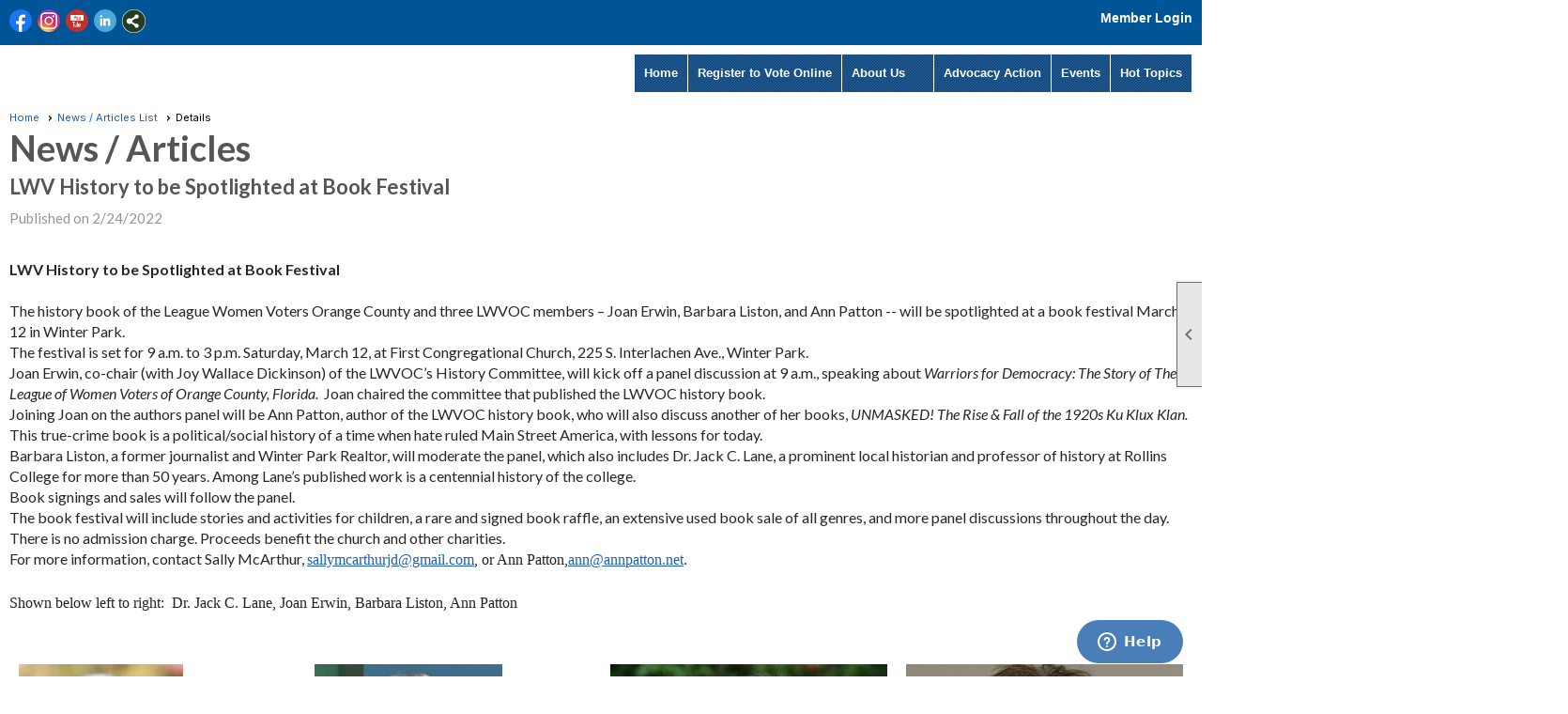

--- FILE ---
content_type: text/html; charset=utf-8
request_url: https://lwvoc.org/content.aspx?page_id=5&club_id=907481&item_id=73503
body_size: 11631
content:
<!DOCTYPE html>


<html lang="en">
	<head id="page_head">   
		<title id="page_title">LWV History to be Spotlighted at Book Festival - League of Women Voters of Orange County</title>
		
		
				<script async src='https://www.googletagmanager.com/gtag/js?id= G-PTSJFT8GJ1'></script>
				<script>
					window.dataLayer = window.dataLayer || [];
					function gtag(){dataLayer.push(arguments);}
					gtag('js', new Date());
					gtag('config', ' G-PTSJFT8GJ1');
					gtag('set', 'dimension1', 'News / Articles');
					gtag('set', 'dimension2', 'News Details');
					gtag('set', 'dimension3', 'LWV History to be Spotlighted at Book Festival');
				</script>
			
		

		
			<script>
				var True = true;
				var False = false;
				var pageId = "5";
				var enableChangeWarning = False;
				var localChangesPending = False;
				var otherChangesPending = false;
				var userLoggedIn = False;
				var memberNumber = '';
				var memberId = '';
				var previewMode = False;
				var isMobileDevice = False;
				var isMobileDisplay = False;
				var isPostBack = False;
				var submitButtonName = "";
				var cancelButtonName = "";
				var focusControlId = '';
				var isApp = False;
				var app_platform = ""; 
				var hidePageTools = false;
				var isPopup = false;
				var isIE7 = false;
				var isIE8 = false;
				var renewLink = '';
				var paymentLink = '';
				var clubPrefix = "/";
				var pageToolsReferenceSelector = null;
				var isBotSession = True;
				function doCancel() {	}
			</script>  

			
			<link type="text/css" href="/css/smoothness/jquery-ui.min.css?v=20221017" rel="Stylesheet" />	
			<link rel="stylesheet" type="text/css" href="/css/common_ui.css?v=20251209" />
			<link rel="stylesheet" type="text/css" href="/css/widget.css?v=20250731" />
			<link rel="stylesheet" media="print" type="text/css" href="/css/printable.css?v=20221027" />
			
			<script src="/script/jquery.js?v=20221004"></script>

			<link rel='stylesheet' type='text/css' href='/clubs/907481/css/fonts.css?v=6' />
<link rel='stylesheet' type='text/css' href='/css/layout/99/layout.css?v=3' />
<link rel='stylesheet' type='text/css' href='/css/design/18/design.css?v=1' />
<link rel='stylesheet' type='text/css' href='/css/news.css?=v20251205' />
<link rel='stylesheet' type='text/css' href='/css/color/1/color.css?v=120523' />
<link rel='stylesheet' type='text/css' href='/css/color/1/design/18/design_color.css?v=1_120523' />
<link rel='stylesheet' type='text/css' href='/clubs/907481/css/generated.css' />
<link rel='stylesheet' type='text/css' href='/clubs/907481/css/club.css?v=181' />
<link rel='stylesheet' type='text/css' href='/clubs/907481/css/custom.css?v=181' />
	
			<link rel="shortcut icon" href="favicon.ico?v=907481_250317798" type="image/x-icon" /> 
			<meta id="google_meta_tag" name="Google-site-verification" content="0771627e07dc08f7"></meta><meta id="keywords_meta_tag" name="keywords" content="league of women voters
election
vote
ballot
register
absentee
voter ID
results
district
lwvoc
orange county
orlando
2021
city
state
local government
hot topics
"></meta>
			<meta name="referrer" content="always" /> 
			<meta name="viewport" content="width=device-width, initial-scale=1" />
		

		
		
		<meta property='og:description' content='

LWV History to be Spotlighted at Book Festival


The history book of the League Women Voters Orange County and three LWVOC members – Joan Erwin, Barbara Liston, and Ann Patton -- will be spotlighted at a book festival March 12 in Winter Park.&amp;nbsp; 
The festival is set for 9 a.m. to 3 p.' />

	</head>

	<body onhelp="return false;">
		<form method="post" action="./content.aspx?page_id=5&amp;club_id=907481&amp;item_id=73503" id="form">
<div class="aspNetHidden">
<input type="hidden" name="style_sheet_manager_TSSM" id="style_sheet_manager_TSSM" value="" />
<input type="hidden" name="script_manager_TSM" id="script_manager_TSM" value="" />
<input type="hidden" name="__EVENTTARGET" id="__EVENTTARGET" value="" />
<input type="hidden" name="__EVENTARGUMENT" id="__EVENTARGUMENT" value="" />
<input type="hidden" name="__VIEWSTATE" id="__VIEWSTATE" value="bt4KrgoUEInJv3WQLNqZ4xswgvfg+o/c+qmG9UZ21vLetC4+A7+5K7eGC2ldU/AY1rJF28k8v6cy7WPM8dfRrPa0FCIimF3B3+/lp/lzj5aRbKvahN3s/WN/YdFCkK4wX51fwg89tHUet3FPkOByT6Tk2Y2VFk8ekW6XtB0qD7/Hrb9/9Xe0rjhooQ/1/iTOqUndvw0icy8T5TZcnu7aZLARMysCiTmiOw9qlGYG0DhVkYlDG/AuZ3otuIniHOapOvqy8UxGpLT3qZ6myp27N/WpjUtoEVRo2r7qWXEC/QD0FDM5Mw09bPWdrerPAdtOFWajwnb1+6eyP51iPTpcYGrCg0+MiAzXPHX9M7PtMr2xY+ZcaE81MDTj1QjEI/v0rTsOLks8kzaPUN1knsqA48dmBBbWCs8mgPOEgqZ8zvyJYBkWDVEju7GhyuP5S7Gjbe1jZQQXT9xCvgHcbFbWxcme2A04AQ8v5/31IU7ZMqB2mg2kFDSv+E3Djj9YoSgEchjjDheQOdG5R4uoA2NE5K8pvMyfSJzzaJRcR4HuImgHvXrgvTtZgo+sENQbtPMhxNhiJ/1togmh7KJ4d52viKJjdRRqaxLL3W129P9z8MFNFIrr6ZM42uuwnozlG+whDsUBXFMdsqWyRvgNsfyKfMuwVIbfxeckflI8YMDgQlCFtvZYhjqyelILp2CakdcMyFjmiDbGcgPnU6CoRJKQO5nEcx4=" />
</div>

<script type="text/javascript">
//<![CDATA[
var theForm = document.forms['form'];
if (!theForm) {
    theForm = document.form;
}
function __doPostBack(eventTarget, eventArgument) {
    if (!theForm.onsubmit || (theForm.onsubmit() != false)) {
        theForm.__EVENTTARGET.value = eventTarget;
        theForm.__EVENTARGUMENT.value = eventArgument;
        theForm.submit();
    }
}
//]]>
</script>


<script src="/WebResource.axd?d=pynGkmcFUV13He1Qd6_TZD_D2KgvBt7G12Vw1g4A0HNv5Br7URGTkjksE-TYATFOTvNuxQ2&amp;t=638343903423008439" type="text/javascript"></script>


<script src="/Telerik.Web.UI.WebResource.axd?_TSM_HiddenField_=script_manager_TSM&amp;compress=1&amp;_TSM_CombinedScripts_=%3b%3bSystem.Web.Extensions%2c+Version%3d4.0.0.0%2c+Culture%3dneutral%2c+PublicKeyToken%3d31bf3856ad364e35%3aen-US%3ae441b334-44bb-41f8-b8ef-43fec6e58811%3aea597d4b%3ab25378d2%3bTelerik.Web.UI%3aen-US%3a8b7d6a7a-6133-413b-b622-bbc1f3ee15e4%3a16e4e7cd%3a365331c3%3a24ee1bba" type="text/javascript"></script>
<div class="aspNetHidden">

	<input type="hidden" name="__VIEWSTATEGENERATOR" id="__VIEWSTATEGENERATOR" value="65E7F3AF" />
</div>

			<a href="#page_content" id="skip_nav" tabindex="1">Skip to main content</a>
			<a name="top"></a>
			
			
			
			
			

			

			
			

			
			
			<script type="text/javascript">
//<![CDATA[
Sys.WebForms.PageRequestManager._initialize('script_manager', 'form', [], [], [], 90, '');
//]]>
</script>

			<script>
				$telerik.$.ajaxPrefilter(function (s) { if (s.crossDomain) { s.contents.script = false; } });
			</script>

			<input name="changes_pending" type="hidden" id="changes_pending" />
			<script src="https://s3.us-east-1.amazonaws.com/ClubExpressWebFiles/script/jquery-ui.min.js?v=20221017" integrity="sha384-rxCb5hadGhKYsOzRIvOkQ0ggxhZ5fjRxGVY+gkYd5vCYHxwwA5XxrDAW5fAnz9h5" crossorigin="anonymous"></script>
			<script src="/script/widget.js?v=20240307"></script>
			<script src="/script/common.js?v=20260105"></script>

			<script src="/script/address_verification.js?v=20250328"></script>
			<style> @import url("/css/address_verification.css?v=20250328");</style>

			

			

			
<div id="sliding_page_tools">
	
	<style type="text/css">
		@import url("/css/page_tools.css?v=20200604");
	</style>
	<i class="material-icons slide-indicator">&#xE314;</i>
	<ul>
		<li><a class="print-link" title="Print" id="print_link" onclick="printPage(&#39;&#39;, &#39;&#39;, &#39;League of Women Voters of Orange County&#39;, &#39;www.lwvoc.org&#39;); return false;" href="#"><i class='material-icons'></i>Print This Page</a></li>
		<li><a href="#" id="text_size" onclick="toggleTextSize(); return false;" title="Text Size" aria-label="Change Text Size" rel="nofollow" ><i class="material-icons">&#xE262;</i>Text Size</a></li>
		<li></li>
		<li ><a href="#top" id="go_to_top" title="Go To Top" aria-label="Got To Top of Page" rel="nofollow"><i class="material-icons">&#xE55D;</i>Scroll To Top</a></li>
		<li></li>
	</ul>

</div>



		
			
		
			<link rel="stylesheet" type="text/css" href="/script/galleria/themes/twelve/galleria.twelve.css" />	
			
			
			<script>
				$(document).ready(function () {
					if (focusControlId) {
						window.setTimeout(function () {
							var focusElement = document.getElementById(focusControlId);
							if (focusElement) {
								focusElement.focus();
							}
						}, 100);
					}
					
					var zenScript = document.createElement('script');
					zenScript.setAttribute('id', 'ze-snippet');
					zenScript.setAttribute('src', 'https://static.zdassets.com/ekr/snippet.js?key=e429ae43-bbec-4591-8dbb-e47eb91740bb');
					document.head.appendChild(zenScript);
					zenScript.onload = function () {
						zE('webWidget', 'setLocale', 'en-us');
						window.zESettings = {
							"webWidget": {
								"chat": {
									"suppress": true
								},
								"talk": {
									"suppress": true
								},
								"answerBot": {
									"suppress": true
								},
								"color": { "theme": "#3a73b2", "launcher": "#3a73b2", "launcherText": "#FFFFFF", "header": "#3a73b2" }
							}
						}
						zE('webWidget', 'helpCenter:setSuggestions', { search: '5' });
					}
				});

			</script>
			
			
		
			<input name="hidden_button_for_address_verification" id="hidden_button_for_address_verification" type="button" onclick="handleAddressVerificationAfterSubmit()" style="display:none" />
		
<script src="/script/layoutWidget.js?v=20220826" type="text/javascript"></script>
<script src="/script/layouts/99/layout.js?v=202200815" type="text/javascript"></script>

<div id="layout_wrapper">
	<section class="top-container"><div class="template-row fifty-fifty " id="fifty_fifty-806816752" style="background-color:#000000;" data-bg="#000000" data-bw="-1" data-lh="-1"><div class="template-column half " style="background-color:#005596;font-size:14px;text-align:left;padding:10px;margin-top:0px;margin-bottom:0px;" data-bg="#005596" data-bw="-1" data-lh="-1"><div class="cell-item inner-column"><div id='s|0' class='layout-widget social-widget'><div class='layout-social-panel standard'><a href='https://www.facebook.com/LWVOC' target='_blank' title='Visit us on Facebook' class='social-panel-icon Facebook'></a><a href='https://www.instagram.com/lwvoc/' target='_blank' title='Visit us on Instagram' class='social-panel-icon Instagram'></a><a href='https://www.youtube.com/user/LWVOC' target='_blank' title='Visit us on YouTube' class='social-panel-icon YouTube'></a><a href='https://www.linkedin.com/company/league-of-women-voters-of-orange-county-fl/?viewAsMember=true' target='_blank' title='Visit us on LinkedIn' class='social-panel-icon LinkedIn'></a><div class='layout-share-hover-button'><div class='layout-share-button-container' title='Click here for more sharing options'></div><div class='layout-vistoggle'><div class='layout-share-pop-out'><div class='social-title'>Share This Page</div><div class='social-close' title='Close Share Panel'></div><div class='social-objects-container'><div class='clear'></div><div class='a2a_kit a2a_kit_size_32 a2a_vertical_style' data-a2a-url=''><a class='a2a_button_facebook'></a><a class='a2a_button_linkedin'></a><a class='a2a_button_twitter'></a><a class='a2a_dd' href='https://www.addtoany.com/share'></a><div class='share-inst-container'><div class='share-inst'>Share this page on Facebook</div><div class='share-inst'>Share this page on Linkedin</div><div class='share-inst'>Share this page on X/Twitter</div></div></div><div class='clear'></div></div></div></div></div><script async="" src='https://static.addtoany.com/menu/page.js'></script><script type='text/javascript'>$(document).ready(function() { animateLayoutSocial(); });</script></div></div><div class='clear'></div></div></div><div class="template-column half " style="background-color:#005596;font-size:14px;text-align:right;padding:10px;margin-top:0px;margin-bottom:0px;" data-bg="#005596" data-bw="-1" data-lh="-1"><div class="cell-item inner-column"><div id="u|0|" class="layout-widget user-panel" title="User Panel"><style type="text/css">@import url(/css/user_panel.css?v=20250120);</style><script type="text/javascript" src="/script/user_panel.js?v=20250120"></script><div id="user_panel_widget"><a href="/content.aspx?page_id=31&club_id=907481&action=login&user=5" class="login-link ">Member Login</a></div></div><div class="clear"></div></div></div><div class="clear"></div></div><div class="template-row twentyfive-seventyfive " id="twentyfive_seventyfive-512506757"><div class="template-column quarter "><div class="cell-item inner-column"><div id="header_cell"><style>
    .static-bar #share_button_container {
    background-image:url(//s3.amazonaws.com/ClubExpressClubFiles/907481/graphics/sharethis_2002003482.png);
    background-size:24px;
    }
</style>
&nbsp;
<script>

		$(document).ready(function () {

$('.static-bar #social_panel a:first-child img').attr("src","//s3.amazonaws.com/ClubExpressClubFiles/907481/graphics/facebook_594284998.png");
$('.static-bar #social_panel a:nth-child(2) img').attr("src","//s3.amazonaws.com/ClubExpressClubFiles/907481/graphics/twitter_325691532.png");
$('.static-bar #social_panel a:nth-child(3) img').attr("src","//s3.amazonaws.com/ClubExpressClubFiles/907481/graphics/instagram_1044416286.png");
$('.static-bar #social_panel a:nth-child(4) img').attr("src","//s3.amazonaws.com/ClubExpressClubFiles/907481/graphics/youtube-2_475562505.png");





			$('.site-menu a[target="_blank"]').removeAttr('target');
			if (!isMobileDevice) {
				stickyMenu();
			}
			$('#menu_container .layout-wrapper').append("<a class='menu-toggle'></a>");

			$('#nav_logo').click(function () {
				window.location.href = "/";

			});

	
  $(document).on("click","ul.horizontal.site-menu.narrow li span span",function() {
        $(this).parent().next().slideToggle();
    });


			$('.menu-toggle').click(function () {
				$('#menu_container nav').toggleClass('hidemenu');
			});

		});
		$(window).resize(function () {
			var width = $(window).width();
$('#menu_container.cloned').remove();
			if (width <= 768) {
				$('ul.horizontal.site-menu').addClass('narrow');
			}
			else {
				$('ul.horizontal.site-menu').removeClass('narrow');
			}
		});




		function stickyMenu() {
			// Create a clone of the menu, right next to original.
			$('#menu_container').addClass('original').clone().insertAfter('#menu_container').addClass('cloned').css('position', 'fixed').css('top', '0').css('margin-top', '0').css('z-index', '100').removeClass('original').hide();

			//scrollIntervalID = setInterval(stickIt, 10);
			$(window).scroll(function () { stickIt(); });

			function stickIt() {

				var orgElementPos = $('.original').offset();
				orgElementTop = orgElementPos.top;

				if ($(window).scrollTop() >= (orgElementTop)) {
					// scrolled past the original position; now only show the cloned, sticky element.

					// Cloned element should always have same left position and width as original element.     
					orgElement = $('.original');
					coordsOrgElement = orgElement.offset();
					leftOrgElement = coordsOrgElement.left;
					widthOrgElement = orgElement.css('width');
					$('.cloned').css('left', leftOrgElement + 'px').css('top', 0).css('width', widthOrgElement).show();
					$('.original').css('visibility', 'hidden');
				} else {
					// not scrolled past the menu; only show the original menu.
					$('.cloned').hide();
					$('.original').css('visibility', 'visible');
				}
			}
		}
	</script>
<script>
jQuery(window).load(function(){
$("label[for='ctl00_ctl00_ctl00_nickname_text']").html('Nickname<br> for name tag');
});
</script>
<script> 
jQuery(window).load(function(){

if (window.location.href.indexOf("?page_id=54&club_id=907481") >= 0) {
$('#ctl00_ctl00_ctl00_gender_row label:eq(0)').addClass('Gender');
}
if (window.location.href.indexOf("?page_id=54&club_id=907481") >= 0) {
$('.Gender').text('Gender Identity');
}
if (window.location.href.indexOf("?page_id=203&club_id=907481") >= 0) {
$('#ctl00_ctl00_ctl00_gender_row label:eq(0)').addClass('Gender');
}
if (window.location.href.indexOf("?page_id=203&club_id=907481") >= 0) {
$('.Gender').text('Gender Identity');
}

});
</script></div></div></div><div class="template-column threequarter " style="font-family:'Lato', sans-serif;font-size:14px;text-align:right;padding:10px;margin-top:0px;margin-bottom:0px;" data-bw="-1" data-lh="-1"><div class="cell-item inner-column"><div id="m|29|" class="layout-widget menu-widget" title="Menu"><a class="menutoggle" rel="nofollow"><span class="material-icons" title="Click here to show/hide the menu">menu</span></a><ul class='site-menu'><li> <span><a href="/content.aspx?page_id=0&club_id=907481">Home</a></span></li><li> <span><a href='https://registertovoteflorida.gov/home' target='_blank'>Register to Vote Online</a></span></li><li class='sub-parent' role='button' tabindex='0'><span><span>About Us</span></span><ul class='sub-menu'><li> <span><a href="/content.aspx?page_id=4&club_id=907481">Contact Us</a></span></li><li> <span><a href="/content.aspx?page_id=22&club_id=907481&module_id=231370">Speaker Request</a></span></li><li> <span><a href="/content.aspx?page_id=22&club_id=907481&module_id=684128">Annual Report</a></span></li><li> <span><a href="/content.aspx?page_id=22&club_id=907481&module_id=298686">About Us</a></span></li><li> <span><a href="/content.aspx?page_id=22&club_id=907481&module_id=199787">Board of Directors</a></span></li><li> <span><a href="/content.aspx?page_id=721&club_id=907481">Newsletters/Emails</a></span></li><li> <span><a href="/content.aspx?page_id=187&club_id=907481">Photo Albums</a></span></li><li aria-current='page' class='selected-menu-item'><span><a href="/content.aspx?page_id=3&club_id=907481">News</a></span></li><li> <span><a href="/content.aspx?page_id=22&club_id=907481&module_id=721674">Opinion Essays</a></span></li></ul></li><li> <span><a href="/content.aspx?page_id=22&club_id=907481&module_id=665999">Advocacy Action</a></span></li><li> <span><a href="/content.aspx?page_id=4001&club_id=907481">Events</a></span></li><li> <span><a href="/content.aspx?page_id=22&club_id=907481&module_id=380215">Hot Topics</a></span></li></ul></div><div class="clear"></div></div></div><div class="clear"></div></div></section>
	<main  class="layout-container main-container">
		<!-- left content -->
		
		<div id="content_column" class="col center-col  watermark">
			<!-- page content -->
			<div id="ctl00_crumb_trail_container" class="crumb-trail-container"><a href="/content.aspx?page_id=0&club_id=907481">Home</a><a href="/content.aspx?page_id=3&club_id=907481">News / Articles List</a><span aria-current='page'>Details</span></div>
			<div id="page_content">
<h1><span id="ctl00_ctl00_module_name">News / Articles</span></h1>

<div class="article-container">
	<h2 class="zero-top-margin">LWV History to be Spotlighted at Book Festival</h2>
	<div class="news-author"> <span id="ctl00_ctl00_date_panel">Published on 2/24/2022</span></div>
	
	<div class="clear"></div>
	<div class="news-text"><p><span style="font-size: 16px;"><br>
</span></p>
<p><span style="font-size: 16px;"><b>LWV History to be Spotlighted at Book Festival<br>
<br>
</b></span></p>
<p><span style="font-size: 16px;">The history book of the League Women Voters Orange County and three LWVOC members – Joan Erwin, Barbara Liston, and Ann Patton -- will be spotlighted at a book festival March 12 in Winter Park.&nbsp; </span></p>
<p><span style="font-size: 16px;">The festival is set for 9 a.m. to 3 p.m. Saturday, March 12, at First Congregational Church, 225 S. Interlachen Ave., Winter Park. </span></p>
<p><span style="font-size: 16px;">Joan Erwin, co-chair (with Joy Wallace Dickinson) of the LWVOC’s History Committee, will kick off a panel discussion at 9 a.m., speaking about <i>Warriors for Democracy: The Story of The League of Women Voters of Orange County, Florida. </i>&nbsp;Joan chaired the committee that published the LWVOC history book.</span></p>
<p><span style="font-size: 16px;"><span style="font-size: 16px;"></span>Joining Joan on the authors panel will be Ann Patton, author of the LWVOC history book, who will also discuss another of her books, <i>UNMASKED! The Rise &amp; Fall of the 1920s Ku Klux Klan. </i>This true-crime book is a political/social history of a time when hate ruled Main Street America, with lessons for today.</span></p>
<p><span style="font-size: 16px;">Barbara Liston, a former journalist and Winter Park Realtor, will moderate the panel, which also includes Dr. Jack C. Lane, a prominent local historian and professor of history at Rollins College for more than 50 years. Among Lane’s published work is a centennial history of the college.&nbsp; </span></p>
<p><span style="font-size: 16px;">Book signings and sales will follow the panel. </span></p>
<p><span style="font-size: 16px;">The book festival will include stories and activities for children, a rare and signed book raffle, an extensive used book sale of all genres, and more panel discussions throughout the day. There is no admission charge. Proceeds benefit the church and other charities.</span></p>
<p><span style="font-size: 16px;">For more information, contact Sally McArthur, <a href="mailto:sallymcarthurjd@gmail.com"><span style="background: white; font-family: &quot;Times New Roman&quot;;">sallymcarthurjd@gmail.com</span></a><span style="background: white; font-family: &quot;Times New Roman&quot;; color: rgb(34, 34, 34);">, or Ann Patton,<a href="mailto:ann@annpatton.net">ann@annpatton.net</a>.<br>
<br>
Shown below left to right:&nbsp; Dr. Jack C. Lane, Joan Erwin, Barbara Liston, Ann Patton</span></span></p>
<p><span style="font-size: 16px;">&nbsp;</span></p>
<p><span style="font-size: 16px;"><br>
</span></p>
<div class="resp-row">
<div class="column quarter four-column">
<div class="inner-column"><img src="//images.clubexpress.com/907481/graphics/drjackclane_127141974.jpg" style="width: 175px; height: 234px; border-width: 0px; border-style: solid; vertical-align: middle;"></div>
</div>
<div class="column quarter four-column">
<div class="inner-column"><img src="//images.clubexpress.com/907481/graphics/joanerwinnew_1705490456.jpg" style="width: 200px; height: 182px; border-width: 0px; border-style: solid;"></div>
</div>
<div class="column quarter four-column">
<div class="inner-column"><img src="//images.clubexpress.com/907481/graphics/barbaraliston_821925514.jpg" border="0" alt=""></div>
</div>
<div class="column quarter four-column">
<div class="inner-column"><img src="//images.clubexpress.com/907481/graphics/annpattonheadshot_677555801.jpg" border="0" alt=""></div>
</div>
<div class="clear"></div>
</div>
<p><span style="font-size: 16px;"><br>
</span></p></div>
</div>
<div class="clear"></div>
<div class="button-bar">
	<a  class='ce-button ce-cancel-button' id='ctl00_ctl00_return_link'  href='/content.aspx?page_id=3&club_id=907481'>Return to Previous Page</a>
</div>
</div>
		</div>
		<!-- right content -->
		
	</main>
	
	<section class="bottom-container"><div class="template-row full-width " id="full_width-1293991093"><div class="template-column full "><div class='cell-item inner-column'><style>
    #toolkit_section {
    padding-top:30px;
    padding-bottom:30px;
    background-color:#005596;
    padding-left:400px;
    margin-left:-400px;
    padding-right:400px;
    margin-right:-400px;
    }
    .tool-box {
    float:left;
    width:16%;
    padding:10px;
    box-sizing:border-box;
    font-size:13px;
    font-family:Lato, sans-serif;
    color:#FFF;
    text-align:center;
    }
    .tool-box a {
    font-family: Lato, sans-serif;
    color:#FFF;
    text-decoration:none;
    font-size:13px;
    }
    .tool-box img {
    max-width:80%;
    margin-left:auto;
    margin-right:auto;
    display:block;
    }
    .below-content { overflow:hidden; }
    @media (max-width : 768px) {
    /* Styles */
    .tool-box { width:33.3%; margin-bottom:10px; }
    }
</style>
<div id="toolkit_section">
<div class="layout-wrapper">
<div class="tool-box">
<a href="/content.aspx?page_id=22&amp;club_id=907481&amp;module_id=402598">
<img src="//images.clubexpress.com/907481/graphics/6a_225716750.png" border="0" alt="">&nbsp;Voting in Orange County
</a>
</div>
<div class="tool-box"><a href="https://registertovoteflorida.gov/home">
<img src="//images.clubexpress.com/907481/graphics/5Y_818212757.png" border="0" alt="">&nbsp;Register to Vote</a>
</div>
<div class="tool-box"><a href="https://ocfelections.gov/register-vote-or-update-registration">
<img src="//images.clubexpress.com/907481/graphics/4Y_1854275808.png" border="0" alt="">&nbsp;Voter Registration FAQs</a>
</div>
<div class="tool-box"><a href="https://ocfelections.gov/index.php/vote-by-mail">
<img src="//images.clubexpress.com/907481/graphics/2Y_1624551897.png" border="0" alt="">&nbsp;Vote-By-Mail FAQs</a>
</div>
<div class="tool-box"><a href="https://www.ocfelections.gov/election-calendar">
<img src="//images.clubexpress.com/907481/graphics/6Y_961104880.png" border="0" alt="">&nbsp;Important Dates</a>
</div>
<div class="tool-box"><a href="/content.aspx?page_id=22&amp;club_id=907481&amp;module_id=196284">
<img src="//images.clubexpress.com/907481/graphics/1Y_1084905831.png" border="0" alt="">&nbsp;Your Representatives</a>
</div>
<div class="clear"></div>
</div>
<div class="clear"></div>
</div>
<!----- END TOOLKIT --- >

<!-- BEGIN FOOTER LINKS -->
<style>
    .footer-column {
    float:left;
    width:25%;
    color:#FFF;
    font-size:15px;
    box-sizing:border-box;
    padding:5px;
    }
    .footer-column a {
    font-size:15px;
    color:#FFF;
    font-size:15px;
    text-decoration:none;
    display:block;
    line-height:26px;
    font-family:'Lato',serif;
    }
    body.editor-body .footer-column {
    min-height:50px;
    border:1px dashed #000;
    }
    .social-column a {
    display:inline;
    float:left;
    margin-right:5px;
    }
    .below-content { border-top:1px solid #cdcdcd; }
    @media (max-width : 768px) {
    .footer-column {
    width:50%;
    }
    }
</style>
<script>

$(document).ready(function() {
if (window.location.href.indexOf("?page_id=2664&club_id=907481") >= 0)  {
$(".downarrow").click();

}

});
</script></div></div><div class="clear"></div></div></section>

	<footer>
		<div class="layout-wrapper">
			

<div class="footer-container">
	<a href="/">Home</a>&nbsp;&nbsp;&nbsp;|&nbsp;&nbsp;&nbsp;
	<a href="/content.aspx?page_id=4&club_id=907481" id="ctl00_footer_contact_us_link" >Contact Us</a>&nbsp;&nbsp;&nbsp;|&nbsp;&nbsp;&nbsp;
	<span id="ctl00_footer_copyright_panel">Copyright © 2026 - All Rights Reserved</span>&nbsp;&nbsp;&nbsp;|&nbsp;&nbsp;&nbsp;
	<a role='button' href='#' onclick="openModalPopup('/popup.aspx?page_id=126&club_id=907481', 600, 480, ''); return false;" id="ctl00_footer_terms_link"  aria-haspopup='dialog'  rel='nofollow'>Terms of Use</a>&nbsp;&nbsp;&nbsp;|&nbsp;&nbsp;&nbsp;
	<a role='button' href='#' onclick="openModalPopup('/popup.aspx?page_id=125&club_id=907481', 600, 480, ''); return false;" id="ctl00_footer_privacy_link"  aria-haspopup='dialog'  rel='nofollow'>Privacy Policy</a>
	<br />
	<a href="https://www.clubexpress.com/landing.aspx?source=LWVOC" class="footer-link" rel="nofollow" target="_blank">Powered By&nbsp;<img src="/images/powered_by.png" alt="ClubExpress" align="absmiddle" border="0" /></a>
</div>

		</div>
	</footer>
</div>


<script>
	(function () {
		if (isMobileDevice && isMobileDisplay) {
			$('#layout_wrapper').attr('id', 'mobile_layout_wrapper').addClass('mobile-layout-wrapper');
			addEventListener("load",
				function () {
					setTimeout(hideURLbar, 0);
				}, false);
			function hideURLbar() {
				window.scrollTo(0, 1);
			}

			$("#mobile_go_to_top, #go_to_top").bind('click', function (event) {
				event.preventDefault();
				$("html, body").animate({ scrollTop: 0 }, 500);
			});

			$(".top-link").bind('click', function (event) {
				event.preventDefault();
				$("html, body").animate({ scrollTop: 0 }, 500);
			});

			$('.print-link').bind('click', function () {
				window.print();
			});
		}
	})();

	function $slideMenu() {
		$('ul.site-menu').slideToggle("slow");
	}

	$(document).ready(function () {
		var $this = $(this);
		if ($('#mobile_layout_wrapper').length) {

		}
		else {
			$('ul.site-menu li span span').bind('click', function (e) {
				$this = $(this);
				e.preventDefault();
				$this.parent().next().slideToggle("slow");
				$this.toggleClass("open");
			});
		}
	});          //end Ready


</script>



<script type="text/javascript">
//<![CDATA[
window.__TsmHiddenField = $get('script_manager_TSM');//]]>
</script>
</form>
		
		
	</body>
</html>




--- FILE ---
content_type: text/css
request_url: https://lwvoc.org/clubs/907481/css/fonts.css?v=6
body_size: 285
content:
@import url('//fonts.googleapis.com/css?family=Droid+Sans:400,700');
@import url('//fonts.googleapis.com/css?family=Lato:400,700,400italic,700italic');
@import url('//fonts.googleapis.com/css?family=Open+Sans:300,400,400i,600,700i,800');
@import url('//s3.amazonaws.com/ClubExpressFonts/futura/stylesheet.css');
@import url('//fonts.googleapis.com/css?family=Raleway:300,400,700,900');


--- FILE ---
content_type: text/css
request_url: https://lwvoc.org/clubs/907481/css/generated.css
body_size: 921
content:
#twentyfive_seventyfive-512506757 ul.site-menu ul.sub-menu li { 
	border:0px solid #737373;
	width:100%;
	padding:0px 5px 0px 5px ;
	line-height:normal;
	background-image:none;
	background-color:#0e3f70;
	max-width:250px;
	border-bottom:1px solid #FFFFFF;
	background:#0e3f70;
}
#twentyfive_seventyfive-512506757 ul.site-menu ul.sub-menu li.submenu-name:hover { 
	border:0px solid #737373;
	width:100%;
	padding:0px 5px 0px 5px ;
	line-height:normal;
	background-image:none;
	background-color:#0e3f70;
	background:#0e3f70;
}
#twentyfive_seventyfive-512506757 ul.site-menu ul.sub-menu li span a { 
	width:100%;
	border-radius:0px;
	padding:0px ;
	background-image:none;
	color:#FFFFFF;
	padding-left:10px ;
	line-height:30px;
	border-right:none;
}
#twentyfive_seventyfive-512506757 ul.site-menu li { 
	padding:0px;
	line-height:30px;
	background-image:url(https://s3.us-east-1.amazonaws.com/ClubExpressWebFiles/layout_resources/menu_resources/5/0menuback.png);
	border-right:1px solid #FFFFFF;
	color: #ffffff;
}
#twentyfive_seventyfive-512506757 ul.site-menu { 
	margin:0px;
	padding:0px;
	height:auto;
	width:100%;
	display:block;
	background-image:url(https://s3.us-east-1.amazonaws.com/ClubExpressWebFiles/layout_resources/menu_resources/5/0menuback.png);
}
#twentyfive_seventyfive-512506757 ul.site-menu li span a { 
	float:left;
	display:block;
	color: #ffffff;
	text-decoration:none;
	line-height:30px;
}
#twentyfive_seventyfive-512506757 ul.site-menu li:hover { 
	background-image:url(https://s3.us-east-1.amazonaws.com/ClubExpressWebFiles/layout_resources/menu_resources/5/0active.png);
	color: #ffffff;
}
#twentyfive_seventyfive-512506757 ul.site-menu li span a:hover { 
	color:#FFFFFF;
}
#twentyfive_seventyfive-512506757 ul.site-menu li.selected-menu-item { 
	background-image:url(https://s3.us-east-1.amazonaws.com/ClubExpressWebFiles/layout_resources/menu_resources/5/0active.png);
	font-style:normal;
}
#twentyfive_seventyfive-512506757 ul.site-menu ul.sub-menu { 
	box-shadow:none ;
	background-color:#0e3f70;
	background:#0e3f70;
}
#twentyfive_seventyfive-512506757 ul.site-menu li.sub-parent:hover ul { 
	padding-right:10px;
	border:1px solid #FFFFFF;
}
#twentyfive_seventyfive-512506757 ul.site-menu ul.sub-menu li span a:hover { 
	width:100%;
	color:#FFFFFF;
	text-decoration:none;
	background-image:url(https://s3.us-east-1.amazonaws.com/ClubExpressWebFiles/layout_resources/menu_resources/5/0subactive.png);
	background-position:0% 50%;
	background-repeat:no-repeat;
}
#twentyfive_seventyfive-512506757 ul.site-menu ul.sub-menu.mega-sub ul.sub-menu li.submenu-name span a:hover { 
	background-image:none;
}
#twentyfive_seventyfive-512506757 ul.site-menu li span span { 
	font-weight:bold;
	color: #ffffff;
	background-image:url(https://s3.us-east-1.amazonaws.com/ClubExpressWebFiles/layout_resources/menu_resources/5/0menuback.png);
}
#twentyfive_seventyfive-512506757 ul.site-menu ul.sub-menu.mega-sub ul.sub-menu li { 
	border:none;
}
#twentyfive_seventyfive-512506757 ul.site-menu ul.sub-menu li:last-child { 
	border-bottom:none;
}
#twentyfive_seventyfive-512506757 ul.site-menu li.menu-separator { 
	display:none;
}
#twentyfive_seventyfive-512506757 ul.site-menu ul.sub-menu li.menu-separator { 
	background-color:#FFFFFF ;
}
#twentyfive_seventyfive-512506757 ul.site-menu li:hover span span { 
	color:#FFFFFF;
}
#twentyfive_seventyfive-512506757 ul.site-menu li.selected-menu-item span a { 
	font-style:normal;
	color: #ffffff;
}


--- FILE ---
content_type: text/css
request_url: https://lwvoc.org/clubs/907481/css/club.css?v=181
body_size: 563
content:
#header_cell { 
	background-color:rgb(255, 255, 255);
	background-image:none;
}
body { 
	background-attachment:fixed;
	color:#272727;
	font-family:'Lato', sans-serif;
	background-color:#ffffff;
}
a { 
	color:#1e5db8;
}
h1 { 
	color:#555555;
	font-family:'Lato', sans-serif;
}
h2 { 
	color:#555555;
	font-family:'Lato', sans-serif;
}
h3 { 
	color:#555555;
	font-family:'Lato', sans-serif;
}
#header_cell.mobile-header { 
	background-color:rgb(255, 255, 255);
	background-image:none;
}
#layout_wrapper { 
	max-width:initial;
}
.layout-wrapper { 
	width:1075px;
}
.watermark { 
	background-color :rgb(221,208,192)\9; !important;
	background-color:white !important;
	background-image:none !important;
}
.user-panel .control-panel-link { 
	color:#ffffff;
	font-size:14px;
	font-family:Arial, sans-serif;
}
.user-panel .login-link { 
	color:#ffffff;
	font-size:14px;
	font-family:Arial, sans-serif;
	font-weight:bold;
}
.user-panel .login-link.ce-button { 
	color: #777;
	font-weight:bold;
}
.panel-welcome-message { 
	color:#ffffff;
	font-size:14px;
	font-family:Arial, sans-serif;
}
.favorites-hover { 
	color:#ffffff;
	font-size:14px;
	font-family:Arial, sans-serif;
}
.material-icons.favorite-icon { 
	color:#ffffff;
}
.top-container { 
	background-color:#ffffff;
}
.bottom-container { 
	background-color:#ffffff;
}


--- FILE ---
content_type: text/css
request_url: https://lwvoc.org/clubs/907481/css/custom.css?v=181
body_size: 2875
content:
@import url('//fonts.googleapis.com/css?family=Merriweather:400,700');
#nav_logo { width:400px; height:76px;background-image:url(//s3.amazonaws.com/ClubExpressClubFiles/907481/graphics/LWVOrangeCounty_rgb_600x114_1614797115.png);background-repeat:no-repeat; background-size:cover;margin-top:5px;}
#nav_header_container  { background-color:#FFF; padding-bottom:5px; }
#nav_header_container nav { margin-top:15px; }
#menu_container { position:relative; }
#layout_wrapper, .layout-wrapper {
width:100% !important;
min-width:initial !important;
max-width:80rem !important;
margin-left:auto;
margin-right:auto;
}
#menu_container { margin-top:0px; }

@media only screen
and (min-width : 1000px) and (max-width:1390px) {
#layout_wrapper, .layout-wrapper {
width:100% !important;
min-width:initial !important;
max-width:80rem !important;
margin-left:auto;
margin-right:auto;
}
}

/* Large screens --- */
@media only screen
and (min-width : 1824px) {
/* Styles */
#nav_logo { width:400px; height:76px; }
#nav_header_container nav { margin-top:25px; }
#layout_wrapper, .layout-wrapper
{
max-width:100rem !important;
margin-left:auto;
margin-right:auto;
}
}

.ce-button { background-color:#e8e8e8; background-image:none; color:#272727; border:1px solid #272727;border-radius:5px;padding:5px 8px; }
.ce-button:hover { background-image:none; background-color:#c9c9c9; border:1px solid #000000; color:#000000; }
.my-cta-button { background:    #be0f34;
border-radius: 11px;
padding:       4px 16px;
color:         #ffffff;
display:       inline-block;
font:          normal bold 14px/1 "Calibri", sans-serif;
text-align:    center; }

.static-bar #non_member_panel .login-link { border:1px solid #FFF !important; border-radius:6px; font-family:Lato, sans-serif !important; color:#FFF; !important; font-weight:bold; padding:5px 10px;}
.static-bar #user_panel { margin-top:5px; }
.static-bar .add-me-link { display:none; }
.static-bar #user_wrapper { margin-top:3px }
.static-bar .cp-holder { margin-top:14px; }
.static-bar #non_member_panel .login-link:hover { background-color:#005596 !important; color:#FFF !important; }
.horizontal.control-panel-link,
#full_name {
font-family:Lato, sans-serif; color:#FFF !important; font-weight:normal !important; font-size:14px !important;}
.horizontal.control-panel-link { font-size:14px !important;}

.add-me-link { display:none; }
#mobile_layout_wrapper .layout-wrapper { min-width:initial !important; }
#mobile_layout_wrapper .site-menu li { background-color:#005696 !important; }
#mobile_layout_wrapper .site-menu ul.sub-menu li { background-color:#005596 !important; }
h1,h2,h3 { background-color:transparent !important; }

ul.horizontal.site-menu { background-color:transparent !important; border:none !important; }


ul.horizontal.site-menu li span a, ul.horizontal.site-menu li span span { color:#FFF !important; position:relative;}

ul.horizontal.site-menu li:hover, ul.horizontal.site-menu li.sub-parent:hover { background-color:#eca400 !important; }

nav ul.horizontal.site-menu li span a, nav ul.horizontal.site-menu li span span  { font-family:Lato, sans-serif !important; font-weight:normal !important; font-size:18px !important;color:#777 !important; line-height:60px !important; }
ul.horizontal.site-menu li:hover span a { color:#FFF !important; }
ul.horizontal.site-menu li span a:hover, ul.horizontal.site-menu li:hover span span { color:#FFF !important; }

.static-bar { background-color:#005596 !important; padding-bottom:10px !important; }

h1 { font-weight:normal; }
footer { background-color:#202e3b !important; border-top:2px solid #cdcdcd;padding-top:30px; padding-bottom:30px; }
.footer-container, .footer-container a, .footer-container span { font-family: 'Lato', serif; font-size:15px; line-height:1.5; color:#FFF !important;}
#content_column { width:100%; }


#nav_header_container header img { display:none; }
#mobile_layout_wrapper header { background-color:#FFF !important; border-bottom:1px solid #cdcdcd;}

ul.horizontal.site-menu li {transition:all .5s ease; }
ul.horizontal.site-menu li:hover { background-color:#005596 !important; }
ul.horizontal.site-menu ul.sub-menu li { border:none !important; }

ul.horizontal.site-menu ul.sub-menu li { 
background-color:#005596 !important; }
ul.horizontal.site-menu ul.sub-menu li span a { text-transform:none !important; line-height:35px !important;font-size:16px !important; }
ul.horizontal.site-menu ul.sub-menu li:hover { background-color:#eca400 !important; }

.horizontal.control-panel-link, .static-bar .add-me-link, .static-bar #non_member_panel .login-link, #full_name {
text-transform:none;
font-family:Lato, sans-serif;
font-weight:normal;
}

#important_icons { margin-top:8px !important; }
h1 { font-size:38px; font-weight:bold; font-family: 'Lato', serif; background-color:transparent; }
h1,h2,h3 { padding-left:0px; }
footer, .below-content { background-color:#000 !important; border-top:none !important;}



/********** new stuff ***********/
#menu_container.cloned {
background-color:#FFF;
padding-bottom:5px;
border-bottom:1px solid #cdcdcd;
}
#menu_container.cloned nav { margin-top:0px; }
#menu_container.cloned #nav_logo {
width:200px;
height:57px;
background-image:url(//s3.amazonaws.com/ClubExpressClubFiles/907481/graphics/toplogo_1737897831.jpg?v=20190103);
margin-top:10px;
}
#menu_container.cloned ul.horizontal.site-menu li:hover { background-color:#1558a0 !important; }
.menu-toggle {
float:right;
background-image:url(//s3.amazonaws.com/ClubExpressClubFiles/989198/graphics/menu_toggle_1368235748.png);
background-repeat:no-repeat;
background-size:30px;
padding:15px;
display:none;
position:absolute;
right:0px;
top:10px;
}
/*
ul.horizontal.site-menu li span a:hover:after {
    content: '';
    height: 2px;
    background: white; 
    margin-top: 2px;
position:absolute;
top:50px;
left:5px;
right:5px;
}
*/
@media (max-width : 768px)  {
#menu_container.original { visibility:visible !important; }
.menu-toggle { display:block; }
#menu_container nav.hidemenu { display:block; width:100%; clear:left;}
#menu_container nav { display:none; }
#menu_container nav ul.horizontal.site-menu li { 
width:100% !important; border-left:none !important; border-right:none !important; text-align:center !important; }
ul.horizontal.site-menu li.sub-parent:hover ul { left:initial !important; top:initial !important; position:relative; display:block; width:100%;max-width:initial !important; min-width:initial !important;
}
ul.horizontal.site-menu ul.sub-menu,
ul.horizontal.site-menu ul.sub-menu li { position:relative; width:100%; max-width:initial !important; min-width:initial !important; }
ul.horizontal.site-menu ul.sub-menu li { display:block !important; width:100% !important; }
nav ul.horizontal.site-menu li span a, nav ul.horizontal.site-menu li span span { width:100% !important; display:block !important;line-height:30px !important; }

ul.horizontal.site-menu li span a:hover:after {
display:none;

}

ul.horizontal.site-menu ul.sub-menu,
.cloned ul.horizontal.site-menu ul.sub-menu,
ul.horizontal.site-menu li.sub-parent:hover ul  {
    position: relative;
    width: 100%;
    max-width: initial !important;
    min-width: initial !important;
    left: initial !important;
    right: initial !important;
    display: block;
    float: none;
    top: initial;
}
ul.horizontal.site-menu li,
.cloned ul.horizontal.site-menu li {
    width: 100% !important;
    border-left: none !important;
    border-right: none !important;
    text-align: center !important;
    display: block;
    top: initial;
    max-width: initial;
}
.cloned ul.horizontal.site-menu ul.sub-menu {
top:inital;
}
ul.horizontal.site-menu li:hover span span { background-color:#1558a0 !important; }
ul.horizontal.site-menu ul.sub-menu {
opacity: 0;      /* Hide sub level, we will use this in transition */
-webkit-transition: none; /* For chrome & safari */
-moz-transition: none; /* For mozilla firefox */
-o-transition: none; /* For opera */
transition: none;

}

nav ul.horizontal.site-menu.narrow li.sub-parent:hover ul { display:none; 
}
}
.static-hidden { display:block; float:left; }
#social_panel { margin-top:8px; }
ul.horizontal.site-menu li.sub-parent:hover ul { top:70px; }
.home-page .build-column {
padding:0px;
}
.calendar-grid-day, .calendar-grid-day a, .calendar-grid-today, .calendar-grid-today a { font-size:15px;}
ul.horizontal.site-menu li, ul.horizontal.site-menu li:hover span span {
background-color:transparent;
border:none;
}
.biz-location {display:none;}
.upcoming-event a,
.upcoming-event .ue-link {
color: #005596;
}
.u-event .ue-link a{
font-size: 18px;
}
.u-event .ue-desc{
    font-size: 15px;
    color: #272727;
}
@media only screen
and (min-width : 769px) {
 .full-hero {
    width: 99.4vw;
    position: relative;
    left: 50%;
    right: 50%;
    margin-left: -50vw;
    margin-right: -50vw;
   }
 .carousel-hack .overlay,
    .hero-carousel .overlay {
    background-color:Transparent !important;
}
}